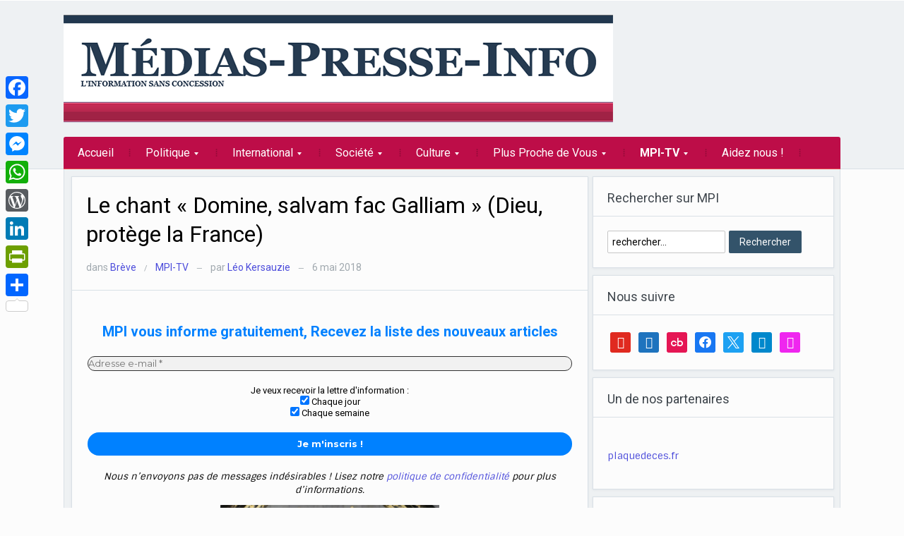

--- FILE ---
content_type: text/css; charset=utf-8
request_url: https://media.medias-presse.info/wp-content/themes/alpha/css/media-queries.css?ver=2.1.0
body_size: 1417
content:
/******************************************
* Media Queries (Responsive Design)
*******************************************/

/*
WARNING! DO NOT EDIT THIS FILE!

To make it easy to update your theme, you should not edit the styles in this file. Instead use
the custom.css file to add your styles. You can copy a style from this file and paste it in
custom.css and it will override the style in this file.

*/


/* Large Screens */
@media screen and (min-width: 1115px) {

    /* Archive widget */
    #sidebar .widget_archive li { width:49%; float:left; display:block; margin:0;  padding:0 0 6px;}

}

@media screen and (max-width: 1115px) {

    .inner-wrap { width: 96%; }
    .container { width: 94%; padding: 1% 1% 0; }

    .adv { display: none; }
    .adv_side { display: none; }
    .adv_slider { display: none; }

    .featured-post { width: 21.8%; margin: 0 1% 10px 0; padding: 1%; }
    .featured-post p { display: none; }

    #main { width: 69%; }
    .sidebar-alt { width: 30%; }
    .featured-separator { width: 2%; }
    #slider { width: 68%; }
    #slider img { max-width: 100%; height: auto; }

    .left-col { width: 42%; margin: 0; padding: 2% 0 2% 2%; border: none; }
    .left-col img { max-width: 100%; height: auto; }
    .right-col { width: 50%; margin: 0; padding: 2% 2% 2% 0; border: none; }
    .right-col li { padding: 0 0 20px; }

    #sidebar { width: 30%; }
    #sidebar .left-col { width: auto; float: none; margin: 0 0 20px; padding: 20px 3% 0; border-bottom: 1px solid #D9E0E6; border-right: none; }
    #sidebar .right-col { width: auto; float: none; margin: 0; padding: 0 3% 20px; border-left: none; }

    .single-area { width: 69%; }

    #comments .commentlist li #respond input { width: 94%; }
    #comments .commentlist li #respond textarea { width: 94%; }
    #comments .commentlist li #respond p.form-submit input { width: auto; }

    .widget img,
    .adv_side img { max-width: 100%; height: auto; }
    ul.tabbernav li a { font-size: 10px; }

    #footer div.column { width: 24%; margin-right: 1%; }

    #copyright .inner-wrap { padding: 2% 2% 3%; }

}


/* Tablets */
@media screen and (max-width: 768px) {

    #main { width: 100%; }
    #sidebar { width: 100%; }
    .adv_top { display: none; }

    .featured-post h3 { font-size: 12px; }
    .featured-post p { display: inline; }
    .featured-post { width: 45.5%; margin: 0 1% 10px; padding: 1%; }

    .single-area { width: 100%; }

    #slider #slidemain .slide_content h2 { font-size: 20px; }

    .archiveposts h2 { font-size: 18px; }
    h1.title { font-size: 24px; }

    #header { position: relative; }
    .btn_menu { display: block; float: left; cursor: pointer; background: #D63135 url('../images/menu.png') 8px 9px no-repeat; padding: 5px 5px 0; width: 30px; height: 30px; border-radius: 3px; -moz-border-radius: 3px; -webkit-border-radius: 3px; margin: 5px; }
    #menu-wrap { margin: 0 15px; }
    #menu .dropdown .sub-menu li { border: none; }
    #menu .dropdown .sub-menu { border: none; }
    #menutop .btn_menu { background-color: #1F394D; }

    #topmenu-wrap > ul { display: none; }
    #topmenu-wrap.mobile-menu > ul { display: block; }

    #menu-wrap > ul { display: none; }
    #menu-wrap.mobile-menu > ul { display: block; }

    .mobile-menu { display: none; clear: both; }
    .dropdown li { display: block; float: none; }
    #menu .dropdown > li:after { display: none; }
    .dropdown a { padding-left: 10px; display: block; }
    .dropdown .sub-menu { -webkit-box-shadow: none; box-shadow: none; background: none; margin-left: 10px; display: block !important; position: relative; visibility: inherit !important; top: 0; width: auto; border: none; }
    .dropdown .sub-menu .sub-menu { -webkit-box-shadow: none; box-shadow: none; background: none; margin-left: 10px; display: block !important; position: relative; visibility: inherit !important; top: 0; width: auto; border: none; }
    .dropdown  li:hover .sub-menu .sub-menu { top: 0; left: 0; border: none; -webkit-box-shadow: none; box-shadow: none; background: none; }
    #mainmenu { width: 100%; }
    #menu #mainmenu > li > a { border: none; padding-left: 0; }
    #menu #mainmenu > li > a:before { display: none; }
    #menutop .dropdown > li:after { display: none; }
    .dropdown .sub-menu li { border: none; }
    .dropdown a { -moz-border-radius: 3px; -webkit-border-radius: 3px; border-radius: 3px; }
    .dropdown a:hover {  }
    .dropdown li ul li { border: none; }
    .dropdown li ul li a {  }
    .dropdown li:hover li a:hover {  }
    .dropdown li:hover a {  }
    .dropdown li:hover ul a { background: none; }
    .dropdown > li > a:hover { margin-top: 0; }
    .dropdown > li > a:after { display: none; }
    .dropdown > li > a:hover { margin-top: 0; }
    .dropdown > li:hover { margin-top: 0; }
    .dropdown > li:hover > a { margin-top: 0; }
    .dropdown ul { background: none; }
    .dropdown li:hover ul,
    .dropdown li.sfHover ul { left: 0; top: 0; z-index: 99; background: none; }
    ul.dropdown li:hover li ul,
    ul.dropdown li.sfHover li ul { top: 0; }
    ul.dropdown li li:hover ul,
    ul.dropdown li li.sfHover ul { left: 0; top: 0; }
    ul.dropdown li li:hover li ul,
    ul.dropdown li li.sfHover li ul { top: 0; }
    ul.dropdown li li li:hover ul,
    ul.dropdown li li li.sfHover ul { left: 0; top: 0; }

    #logo img { max-width: 100%; height: auto; }
    #footer div.column { width: 48%; margin-right: 1%; float: none; vertical-align: top; display: inline-block; }

}

/* All Mobile Sizes (devices and browser) */
@media screen and (max-width: 640px) {

    #header #searchform { display: none; }

    .featured-grid {display: none; }

    .sidebar-alt { display: none; }

    .left-col { width: 96%; margin:2%; padding:0; }
    .right-col { width: 96%; margin:2%; padding:0; }

    .archiveposts .post-thumb { float: none; margin:0 0 20px; }

    .archiveposts .post-content { overflow: visible; }

    #slider { width: 100%; }
    .featured-separator { display: none; }
    #logo { float:left; display: block; width: 97%; }

    #respond .form_fields { width:97%; margin:0; }
    #respond input, #respond textarea { width: 97%; }
    #respond .comment-form-comment {width:99%; }
    #respond .form_fields input { width:94%; }
    .children #respond { margin-right:0; }

    #footer div.column { width: 100%; margin-right:0; float:none; vertical-align: top; display: inline-block;}

    #slider #slidemain .cover, #slider #slidemain .video_cover { margin: 0; text-align: center; }

    #copyright span { float:left; }

}

--- FILE ---
content_type: text/css; charset=utf-8
request_url: https://media.medias-presse.info/wp-content/themes/alpha/custom.css?ver=2.1.0
body_size: 179
content:
/******************************************
 CUSTOM STYLESHEET
*******************************************/

/*
* You can place your custom CSS statements in this file, after this message.
* It is better to write everything custom here
* because this file won't be replaced during updates.
*
* Simply copy an existing style from style.css to this file,
* and modify it to your liking.
*/

/* met les commentaires en noir */
.entry blockquote {
    color: #333;
}

/* réduit l'interligne de la colonne de droite des catégories */
.right-col-content h4 {
    line-height: 1;
}


--- FILE ---
content_type: application/javascript; charset=utf-8
request_url: https://media.medias-presse.info/wp-content/plugins/popups_tmp/public/assets/js/min/public-min.js?ver=1.9.1.1
body_size: 4726
content:
(function(){function t(){}function e(t,e){for(var n=t.length;n--;)if(t[n].listener===e)return n;return-1}function n(t){return function(){return this[t].apply(this,arguments)}}var i=t.prototype,r=this,o=r.EventEmitter;i.getListeners=function(t){var e,n,i=this._getEvents();if("object"==typeof t){e={};for(n in i)i.hasOwnProperty(n)&&t.test(n)&&(e[n]=i[n])}else e=i[t]||(i[t]=[]);return e},i.flattenListeners=function(t){var e,n=[];for(e=0;t.length>e;e+=1)n.push(t[e].listener);return n},i.getListenersAsObject=function(t){var e,n=this.getListeners(t);return n instanceof Array&&(e={},e[t]=n),e||n},i.addListener=function(t,n){var i,r=this.getListenersAsObject(t),o="object"==typeof n;for(i in r)r.hasOwnProperty(i)&&-1===e(r[i],n)&&r[i].push(o?n:{listener:n,once:!1});return this},i.on=n("addListener"),i.addOnceListener=function(t,e){return this.addListener(t,{listener:e,once:!0})},i.once=n("addOnceListener"),i.defineEvent=function(t){return this.getListeners(t),this},i.defineEvents=function(t){for(var e=0;t.length>e;e+=1)this.defineEvent(t[e]);return this},i.removeListener=function(t,n){var i,r,o=this.getListenersAsObject(t);for(r in o)o.hasOwnProperty(r)&&(i=e(o[r],n),-1!==i&&o[r].splice(i,1));return this},i.off=n("removeListener"),i.addListeners=function(t,e){return this.manipulateListeners(!1,t,e)},i.removeListeners=function(t,e){return this.manipulateListeners(!0,t,e)},i.manipulateListeners=function(t,e,n){var i,r,o=t?this.removeListener:this.addListener,s=t?this.removeListeners:this.addListeners;if("object"!=typeof e||e instanceof RegExp)for(i=n.length;i--;)o.call(this,e,n[i]);else for(i in e)e.hasOwnProperty(i)&&(r=e[i])&&("function"==typeof r?o.call(this,i,r):s.call(this,i,r));return this},i.removeEvent=function(t){var e,n=typeof t,i=this._getEvents();if("string"===n)delete i[t];else if("object"===n)for(e in i)i.hasOwnProperty(e)&&t.test(e)&&delete i[e];else delete this._events;return this},i.removeAllListeners=n("removeEvent"),i.emitEvent=function(t,e){var n,i,r,o,s=this.getListenersAsObject(t);for(r in s)if(s.hasOwnProperty(r))for(i=s[r].length;i--;)n=s[r][i],n.once===!0&&this.removeListener(t,n.listener),o=n.listener.apply(this,e||[]),o===this._getOnceReturnValue()&&this.removeListener(t,n.listener);return this},i.trigger=n("emitEvent"),i.emit=function(t){var e=Array.prototype.slice.call(arguments,1);return this.emitEvent(t,e)},i.setOnceReturnValue=function(t){return this._onceReturnValue=t,this},i._getOnceReturnValue=function(){return!this.hasOwnProperty("_onceReturnValue")||this._onceReturnValue},i._getEvents=function(){return this._events||(this._events={})},t.noConflict=function(){return r.EventEmitter=o,t},"function"==typeof define&&define.amd?define("eventEmitter/EventEmitter",[],function(){return t}):"object"==typeof module&&module.exports?module.exports=t:this.EventEmitter=t}).call(this),function(t){function e(e){var n=t.event;return n.target=n.target||n.srcElement||e,n}var n=document.documentElement,i=function(){};n.addEventListener?i=function(t,e,n){t.addEventListener(e,n,!1)}:n.attachEvent&&(i=function(t,n,i){t[n+i]=i.handleEvent?function(){var n=e(t);i.handleEvent.call(i,n)}:function(){var n=e(t);i.call(t,n)},t.attachEvent("on"+n,t[n+i])});var r=function(){};n.removeEventListener?r=function(t,e,n){t.removeEventListener(e,n,!1)}:n.detachEvent&&(r=function(t,e,n){t.detachEvent("on"+e,t[e+n]);try{delete t[e+n]}catch(i){t[e+n]=void 0}});var o={bind:i,unbind:r};"function"==typeof define&&define.amd?define("eventie/eventie",o):t.eventie=o}(this),function(t,e){"function"==typeof define&&define.amd?define(["eventEmitter/EventEmitter","eventie/eventie"],function(n,i){return e(t,n,i)}):"object"==typeof exports?module.exports=e(t,require("wolfy87-eventemitter"),require("eventie")):t.imagesLoaded=e(t,t.EventEmitter,t.eventie)}(window,function(t,e,n){function i(t,e){for(var n in e)t[n]=e[n];return t}function r(t){return"[object Array]"===p.call(t)}function o(t){var e=[];if(r(t))e=t;else if("number"==typeof t.length)for(var n=0,i=t.length;i>n;n++)e.push(t[n]);else e.push(t);return e}function s(t,e,n){if(!(this instanceof s))return new s(t,e);"string"==typeof t&&(t=document.querySelectorAll(t)),this.elements=o(t),this.options=i({},this.options),"function"==typeof e?n=e:i(this.options,e),n&&this.on("always",n),this.getImages(),f&&(this.jqDeferred=new f.Deferred);var r=this;setTimeout(function(){r.check()})}function a(t){this.img=t}function u(t){this.src=t,l[t]=this}var f=t.jQuery,c=t.console,d=void 0!==c,p=Object.prototype.toString;s.prototype=new e,s.prototype.options={},s.prototype.getImages=function(){this.images=[];for(var t=0,e=this.elements.length;e>t;t++){var n=this.elements[t];"IMG"===n.nodeName&&this.addImage(n);var i=n.nodeType;if(i&&(1===i||9===i||11===i))for(var r=n.querySelectorAll("img"),o=0,s=r.length;s>o;o++){var a=r[o];this.addImage(a)}}},s.prototype.addImage=function(t){var e=new a(t);this.images.push(e)},s.prototype.check=function(){function t(t,r){return e.options.debug&&d&&c.log("confirm",t,r),e.progress(t),n++,n===i&&e.complete(),!0}var e=this,n=0,i=this.images.length;if(this.hasAnyBroken=!1,!i)return void this.complete();for(var r=0;i>r;r++){var o=this.images[r];o.on("confirm",t),o.check()}},s.prototype.progress=function(t){this.hasAnyBroken=this.hasAnyBroken||!t.isLoaded;var e=this;setTimeout(function(){e.emit("progress",e,t),e.jqDeferred&&e.jqDeferred.notify&&e.jqDeferred.notify(e,t)})},s.prototype.complete=function(){var t=this.hasAnyBroken?"fail":"done";this.isComplete=!0;var e=this;setTimeout(function(){if(e.emit(t,e),e.emit("always",e),e.jqDeferred){var n=e.hasAnyBroken?"reject":"resolve";e.jqDeferred[n](e)}})},f&&(f.fn.imagesLoaded=function(t,e){var n=new s(this,t,e);return n.jqDeferred.promise(f(this))}),a.prototype=new e,a.prototype.check=function(){var t=l[this.img.src]||new u(this.img.src);if(t.isConfirmed)return void this.confirm(t.isLoaded,"cached was confirmed");if(this.img.complete&&void 0!==this.img.naturalWidth)return void this.confirm(0!==this.img.naturalWidth,"naturalWidth");var e=this;t.on("confirm",function(t,n){return e.confirm(t.isLoaded,n),!0}),t.check()},a.prototype.confirm=function(t,e){this.isLoaded=t,this.emit("confirm",this,e)};var l={};return u.prototype=new e,u.prototype.check=function(){if(!this.isChecked){var t=new Image;n.bind(t,"load",this),n.bind(t,"error",this),t.src=this.src,this.isChecked=!0}},u.prototype.handleEvent=function(t){var e="on"+t.type;this[e]&&this[e](t)},u.prototype.onload=function(t){this.confirm(!0,"onload"),this.unbindProxyEvents(t)},u.prototype.onerror=function(t){this.confirm(!1,"onerror"),this.unbindProxyEvents(t)},u.prototype.confirm=function(t,e){this.isConfirmed=!0,this.isLoaded=t,this.emit("confirm",this,e)},u.prototype.unbindProxyEvents=function(t){n.unbind(t.target,"load",this),n.unbind(t.target,"error",this)},s}),function($){"use strict";function t(t,e,n,i,r){var o={url:spuvar.ajax_url,data:t,cache:!1,type:"POST",dataType:"json",timeout:3e4},r=r||!1,n=n||!1,i=i||!1;e&&(o.url=e),n&&(o.success=n),i&&(o.error=i),r&&(o.dataType=r),$.ajax(o)}function e(t,e,n){if(n){var i=new Date;i.setTime(i.getTime()+24*n*60*60*1e3);var r="; expires="+i.toGMTString()}else var r="";document.cookie=t+"="+e+r+"; path=/"}function n(t){for(var e=t+"=",n=document.cookie.split(";"),i=0;i<n.length;i++){for(var r=n[i];" "==r.charAt(0);)r=r.substring(1,r.length);if(0==r.indexOf(e))return r.substring(e.length,r.length)}return null}function i(){try{FB.Event.subscribe("edge.create",function(t,e){var n=$(e).parents(".spu-box").data("box-id");n&&SPU.hide(n,!1,!0)})}catch(t){}l=!0,clearInterval(h)}function r(t){var e=$(t.target).parents(".spu-box").data("box-id");e&&SPU.hide(e,!1,!0)}function o(t){if("on"==t.state){var e=jQuery(".spu-gogl").data("box-id");e&&SPU.hide(e,!1,!0)}}function s(t){if("confirm"==t.type){var e=jQuery(".spu-gogl").data("box-id");e&&SPU.hide(e,!1,!0)}}function a(){if("undefined"!=typeof spuvar_social&&spuvar_social.facebook)try{FB.XFBML.parse()}catch(t){}if("undefined"!=typeof spuvar_social&&spuvar_social.google)try{gapi.plusone.go()}catch(t){}if("undefined"!=typeof spuvar_social&&spuvar_social.twitter)try{twttr.widgets.load()}catch(t){}}function u(){$(".spu-box form").each(function(){var t=$(this).attr("action");t&&$(this).attr("action",t.replace("?spu_action=spu_load",""))}),$.fn.wpcf7InitForm&&$(".spu-box div.wpcf7 > form").wpcf7InitForm()}var f=function(){function i(t){var e=d[t],n=$(window).width(),i=$(window).height(),r=e.outerHeight(),o=e.outerWidth(),s=e.data("width"),a=0,u=i/2-r/2,f="fixed",c=$(document).scrollTop();e.hasClass("spu-centered")&&(s<n&&(a=n/2-o/2),e.css({left:a,position:f,top:u})),r+50>i&&(f="absolute",u=c,e.css({position:f,top:u,bottom:"auto"}))}function r(t){var e=$(t).find(".spu-facebook");if(e.length){var n=e.find(".fb-like > span").width();if(0==n){var i=e.find(".fb-like").data("layout");"box_count"==i?e.append('<style type="text/css"> #'+$(t).attr("id")+" .fb-like iframe, #"+$(t).attr("id")+" .fb_iframe_widget span, #"+$(t).attr("id")+" .fb_iframe_widget{ height: 63px !important;width: 80px !important;}</style>"):"button_count"==i?e.append('<style type="text/css"> #'+$(t).attr("id")+" .fb-like iframe, #"+$(t).attr("id")+" .fb_iframe_widget span, #"+$(t).attr("id")+" .fb_iframe_widget{ height: 20px !important;min-width: 120px !important;}</style>"):e.append('<style type="text/css"> #'+$(t).attr("id")+" .fb-like iframe, #"+$(t).attr("id")+" .fb_iframe_widget span, #"+$(t).attr("id")+" .fb_iframe_widget{ height: 20px !important;width: 80px !important;}</style>")}}}function o(t){var e=t,n=e.data("total");if(n){a();var i=0,r=0,o=e.outerWidth(),s=e.find(".spu-content").width();!spuvar.disable_style&&$(window).width()>o&&(e.find(".spu-shortcode").wrapAll('<div class="spu_shortcodes"/>'),e.find(".spu-shortcode").each(function(){i+=$(this).outerWidth()}),r=s-i-20*n),r>0&&(e.find(".spu-shortcode").each(function(){$(this).css("margin-left",r/2)}),2==n?e.find(".spu-shortcode").last().css("margin-left",0):3==n&&e.find(".spu-shortcode").first().css("margin-left",0))}}function s(t,n,r){var s=d[t],a=$("#spu-bg-"+t),u=s.data("bgopa");if(s.is(":animated"))return!1;if(n===!0&&s.is(":visible")||n===!1&&s.is(":hidden"))return!1;if(n===!1){var f=parseFloat(s.data("close-cookie"));r===!0&&(f=parseFloat(s.data("cookie"))),f>0&&e("spu_box_"+t,!0,f),s.trigger("spu.box_close",[t]);var c=s.find('iframe[src*="vimeo"],iframe[src*="youtube"]');c&&c.length&&s.remove()}else setTimeout(function(){o(s)},1500),s.trigger("spu.box_open",[t]),$(window).resize(function(){i(t)}),i(t);var p=s.data("spuanimation"),l=s.data("close-on-conversion");return"fade"===p?n===!0?s.fadeIn("slow"):n===!1&&(l&&r||!r)&&s.fadeOut("slow"):"disable"===p?n===!0?s.show():n===!1&&(l&&r||!r)&&s.hide():n===!0?s.slideDown("slow"):n===!1&&(l&&r||!r)&&s.slideUp("slow"),n===!0&&u>0?"disable"===p?a.show():a.fadeIn():n===!1&&(l&&r||!r)&&("disable"===p?a.hide():a.fadeOut()),n}var u=$(window).height(),f=spuvar.is_admin,c=spuvar.is_preview,d=[];return $(".spu-content").children().first().css({"margin-top":0,"padding-top":0}).end().last().css({"margin-bottom":0,"padding-bottom":0}),$(".spu-box").each(function(){spuvar.safe_mode&&$(this).prependTo("body");var e=$(this),i=e.data("trigger"),o=0,a=1===parseInt(e.data("test-mode")),p=e.data("box-id"),l=1===parseInt(e.data("auto-hide")),h=parseInt(e.data("seconds-close")),m=parseInt(e.data("trigger-number"),10),v="percentage"==i?parseInt(e.data("trigger-number"),10)/100:.8,g=v*$(document).height();r(e),e.on("click",'a:not(".spu-close-popup, .flp_wrapper a, .spu-not-close, .spu-not-close a")',function(){s(p,!1,!0)}),$(document).keyup(function(t){27==t.keyCode&&s(p,!1,!1)});var w=navigator.userAgent,y=w.match(/iPad/i)||w.match(/iPhone/i)?"touchstart":"click";$("body").on(y,function(t){void 0!==t.originalEvent&&s(p,!1,!1)}),$("body").on(y,".spu-box,.spu-clickable",function(t){t.stopPropagation()}),e.hide().css("left",""),d[p]=e;var b=function(){o&&clearTimeout(o),o=window.setTimeout(function(){var t=$(window).scrollTop(),e=t+u>=g;e?(l||$(window).unbind("scroll",b),s(p,!0,!1)):s(p,!1,!1)},100)},_=function(){o&&clearTimeout(o),o=window.setTimeout(function(){var t=$(window).scrollTop(),e=t>=m;e?(l||$(window).unbind("scroll",_),s(p,!0,!1)):s(p,!1,!1)},100)},x=function(){o&&clearTimeout(o),o=window.setTimeout(function(){s(p,!0,!1)},1e3*m)},E=n("spu_box_"+p);if((void 0==E||""==E||f&&a||c)&&("seconds"==i&&x(),"percentage"==i&&($(window).bind("scroll",b),b()),"pixels"==i&&($(window).bind("scroll",_),_()),window.location.hash&&window.location.hash.length>0)){var L=window.location.hash,j;L.substring(1)===e.attr("id")&&setTimeout(function(){s(p,!0,!1)},100)}e.on("click",".spu-close-popup",function(){s(p,!1,!1),"percentage"==i&&$(window).unbind("scroll",b)}),$(document.body).on("click",'a[href="#spu-'+p+'"], .spu-open-'+p,function(t){t.preventDefault(),s(p,!0,!1)}),$('a[href="#spu-'+p+'"], .spu-open-'+p).css("cursor","pointer").addClass("spu-clickable"),e.find(".gform_wrapper form").addClass("gravity-form"),e.find(".mc4wp-form form").addClass("mc4wp-form"),e.find(".newsletter form").addClass("newsletter-form");var k=e.find("form");if(k.length){if(!k.is(".newsletter-form, .wpcf7-form, .gravity-form, .infusion-form, .widget_wysija, .ninja-forms-form")){var T=k.attr("action"),O=new RegExp(spuvar.site_url,"i");T&&T.length&&(O.test(T)||k.addClass("spu-disable-ajax"))}$(".spu-disable-ajax form").length&&$(".spu-disable-ajax form").addClass("spu-disable-ajax"),e.on("submit",'form.spu-disable-ajax:not(".flp_form")',function(){e.trigger("spu.form_submitted",[p]),s(p,!1,!0)}),e.on("submit",'form:not(".newsletter-form, .wpcf7-form, .gravity-form, .infusion-form, .spu-disable-ajax, .widget_wysija, .ninja-forms-form, .flp_form")',function(n){n.preventDefault();var i=!0,r=$(this),o=r.serialize(),a=r.hasClass("mc4wp-form")?spuvar.site_url+"/":r.attr("action"),u=function(t,e,n){console.log("Spu Form error: "+e+" - "+n)},f=function(t){var e=$(t).filter("#spu-"+p).html();$("#spu-"+p).html(e),$("#spu-"+p).find(".mc4wp-alert").length||setTimeout(function(){s(p,!1,!0)},1e3*spuvar.seconds_confirmation_close)};return t(o,a,f,u,"html"),e.trigger("spu.form_submitted",[p]),i}),$(document).on("wpcf7mailsent",function(){e.trigger("spu.form_submitted",[p]),s(p,!1,!0)}),k.hasClass("gravity-form")&&k.attr("action",window.location.href),$(document).on("gform_confirmation_loaded",function(){e.trigger("spu.form_submitted",[p]),s(p,!1,!0)}),e.on("submit",".infusion-form",function(t){t.preventDefault(),e.trigger("spu.form_submitted",[p]),s(p,!1,!0),this.submit()}),e.on("submit",".newsletter-form",function(t){t.preventDefault(),e.trigger("spu.form_submitted",[p]),s(p,!1,!0),this.submit()}),$("body").on("submitResponse.default",function(){e.trigger("spu.form_submitted",[p]),s(p,!1,!0)})}}),{show:function(t){return s(t,!0,!1)},hide:function(t,e,n){return s(t,!1,n)},request:function(e,n,i,r){return t(e,n,i,r)}}};if(spuvar.ajax_mode){var c={pid:spuvar.pid,referrer:document.referrer,query_string:document.location.search,is_category:spuvar.is_category,is_archive:spuvar.is_archive,is_preview:spuvar.is_preview},d=function(t){$("body").append(t),$(".spu-box").imagesLoaded(function(){window.SPU=f(),u()})},p=function(t,e,n){console.log("Problem loading popups - error: "+e+" - "+n)};t(c,spuvar.ajax_mode_url,d,p,"html")}else $(".spu-box").imagesLoaded(function(){window.SPU=f()});var l=!1,h=setInterval(function(){"undefined"==typeof FB||l||i()},1e3);if("undefined"!=typeof twttr)try{twttr.ready(function(t){t.events.bind("tweet",r),t.events.bind("follow",r)})}catch(t){}}(jQuery);